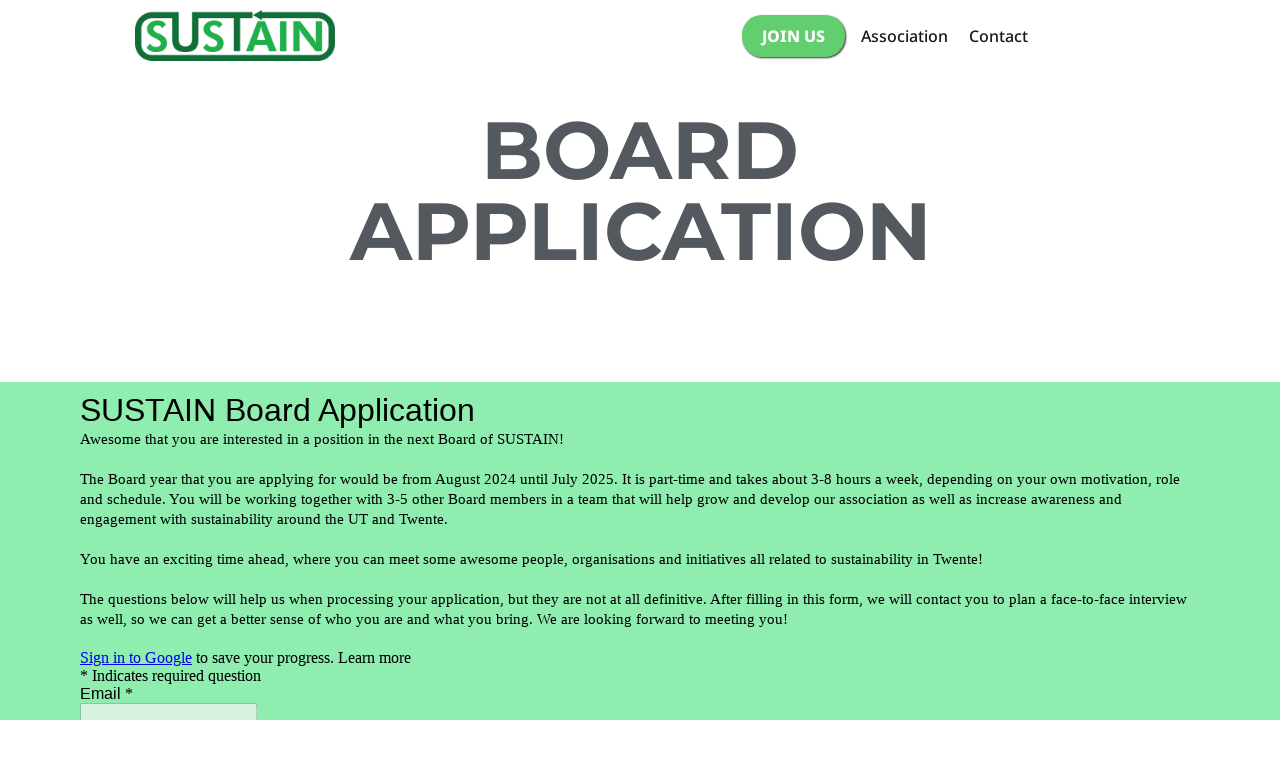

--- FILE ---
content_type: text/css
request_url: https://www.sustain.utwente.nl/wp-content/uploads/elementor/css/post-442.css?ver=1648380102
body_size: 2484
content:
.elementor-kit-442{--e-global-color-primary:#6EC1E4;--e-global-color-secondary:#54595F;--e-global-color-text:#7A7A7A;--e-global-color-accent:#61CE70;--e-global-color-0fb698b:#FFFFFF;--e-global-color-8c70197:#F3F3F3;--e-global-color-cf824a9:#D0F8DF;--e-global-color-ac4a900:#2D7346;--e-global-typography-primary-font-family:"Roboto";--e-global-typography-primary-font-weight:600;--e-global-typography-secondary-font-family:"Roboto Slab";--e-global-typography-secondary-font-weight:400;--e-global-typography-text-font-family:"Roboto";--e-global-typography-text-font-weight:400;--e-global-typography-accent-font-family:"Roboto";--e-global-typography-accent-font-weight:500;color:var( --e-global-color-text );font-family:"Noto Sans", Sans-serif;font-size:19px;}.elementor-kit-442 h1{color:var( --e-global-color-secondary );font-family:"Montserrat", Sans-serif;font-size:81px;font-weight:bold;text-transform:uppercase;}.elementor-kit-442 h2{color:var( --e-global-color-text );font-size:40px;font-weight:700;}.elementor-kit-442 h3{color:var( --e-global-color-text );font-weight:600;}.elementor-kit-442 h4{color:var( --e-global-color-secondary );font-size:20px;font-weight:600;}.elementor-kit-442 button,.elementor-kit-442 input[type="button"],.elementor-kit-442 input[type="submit"],.elementor-kit-442 .elementor-button{font-weight:500;text-transform:uppercase;letter-spacing:0.5px;background-color:var( --e-global-color-accent );box-shadow:1px 1px 2px 0px rgba(0,0,0,0.5);border-radius:29px 29px 29px 29px;padding:14px 20px 14px 20px;}.elementor-kit-442 button:hover,.elementor-kit-442 button:focus,.elementor-kit-442 input[type="button"]:hover,.elementor-kit-442 input[type="button"]:focus,.elementor-kit-442 input[type="submit"]:hover,.elementor-kit-442 input[type="submit"]:focus,.elementor-kit-442 .elementor-button:hover,.elementor-kit-442 .elementor-button:focus{color:#FFFFFF;background-color:#86DB92;}.elementor-section.elementor-section-boxed > .elementor-container{max-width:1140px;}.e-container{--container-max-width:1140px;}.elementor-widget:not(:last-child){margin-bottom:20px;}.elementor-element{--widgets-spacing:20px;}{}h1.entry-title{display:var(--page-title-display);}@media(max-width:1024px){.elementor-section.elementor-section-boxed > .elementor-container{max-width:1024px;}.e-container{--container-max-width:1024px;}}@media(max-width:767px){.elementor-section.elementor-section-boxed > .elementor-container{max-width:767px;}.e-container{--container-max-width:767px;}}

--- FILE ---
content_type: text/css
request_url: https://www.sustain.utwente.nl/wp-content/uploads/elementor/css/post-542.css?ver=1718720403
body_size: 1782
content:
.elementor-542 .elementor-element.elementor-element-33a79095 > .elementor-container{max-width:800px;}.elementor-542 .elementor-element.elementor-element-33a79095:not(.elementor-motion-effects-element-type-background), .elementor-542 .elementor-element.elementor-element-33a79095 > .elementor-motion-effects-container > .elementor-motion-effects-layer{background-position:center center;background-repeat:no-repeat;background-size:cover;}.elementor-542 .elementor-element.elementor-element-33a79095 > .elementor-background-overlay{opacity:0.4;transition:background 0.3s, border-radius 0.3s, opacity 0.3s;}.elementor-542 .elementor-element.elementor-element-33a79095{transition:background 0.3s, border 0.3s, border-radius 0.3s, box-shadow 0.3s;margin-top:-100px;margin-bottom:0px;padding:100px 0px 100px 0px;}.elementor-542 .elementor-element.elementor-element-537de1f{text-align:center;}.elementor-542 .elementor-element.elementor-element-6050d60:not(.elementor-motion-effects-element-type-background), .elementor-542 .elementor-element.elementor-element-6050d60 > .elementor-motion-effects-container > .elementor-motion-effects-layer{background-color:#8FEDB0;}.elementor-542 .elementor-element.elementor-element-6050d60{transition:background 0.3s, border 0.3s, border-radius 0.3s, box-shadow 0.3s;}.elementor-542 .elementor-element.elementor-element-6050d60 > .elementor-background-overlay{transition:background 0.3s, border-radius 0.3s, opacity 0.3s;}@media(min-width:768px){.elementor-542 .elementor-element.elementor-element-3706530d{width:100%;}}@media(max-width:1024px){.elementor-542 .elementor-element.elementor-element-33a79095{padding:100px 50px 100px 50px;}}@media(max-width:767px){.elementor-542 .elementor-element.elementor-element-33a79095{padding:90px 20px 90px 20px;}}